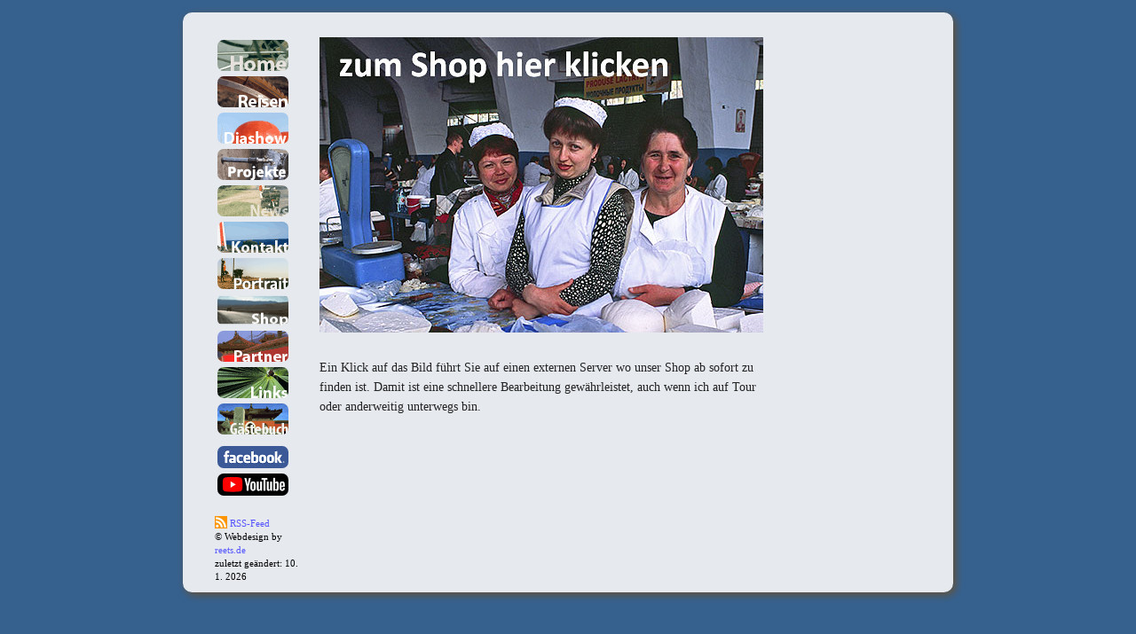

--- FILE ---
content_type: text/html; charset=utf-8
request_url: https://www.thomasmeixner.de/shop/weiter.html
body_size: 1879
content:
<!DOCTYPE html PUBLIC "-//W3C//DTD XHTML 1.0 Strict//EN" "http://www.w3.org/TR/xhtml1/DTD/xhtml1-strict.dtd">
<html>
<head>
<title>Weltenradler Thomas Meixner</title>
<meta http-equiv="Content-Type" content="text/html; charset=utf-8">
<meta name="keywords" lang="de" content="Radfahrer, Fahrrad, Welt, Weltenbummler, Sydney, Australien, Wolfen, Thomas Meixner, Handelsagentur Fuge-Nowak, Afrika, Weltreisender, Weltreise, Nordkap, Himalaja, Himalaya, Weltenradbummler, Dia Show, Jessnitz">
<link rel="icon" type="image/png" href="/seite/favicon.png">
<link rel="alternate" type="application/rss+xml" title="RSS" href="/content/rss.xml" />
<link href="/seite/styles_a.css" rel="stylesheet" type="text/css">
<meta name="viewport" content="width=640, maximum-scale=1.2" />
<meta name="theme-color" content="#4facfe" media="(prefers-color-scheme: light)">
<meta name="theme-color" content="#0b3d91" media="(prefers-color-scheme: dark)">
</head>
<body>
	<div id="main">
		<!-- <div id="logo">
			<img src="/seite/logo.png" width="200" height="95" alt="Logo">
		</div> -->
		<div id="menu">
			<ul class="menunoClass">
				<li class="notselect"><a style="background-image:url(/content/menu/home.gif);"  href="/start.html" >Home</a></li>
				<li class="notselect"><a style="background-image:url(/content/menu/reise.gif);"  href="/berichte/rundherum.html" >Reisen</a></li>
				<li class="notselect"><a style="background-image:url(/content/menu/dia.gif);"  href="/dia/termine.html" >Dia-Shows</a></li>
				<li class="notselect"><a style="background-image:url(/content/menu/projekte.gif);"  href="/projekte/Persien.html" >Projekte</a></li>
				<li class="notselect"><a style="background-image:url(/content/menu/news.gif);"  href="/news/News2022.html" >News</a></li>
				<li class="notselect"><a style="background-image:url(/content/menu/kontakt.gif);"  href="/main/kontakt.html" >Kontakt</a></li>
				<li class="notselect"><a style="background-image:url(/content/menu/portrait.png);"  href="/main/portrait.html" >Portait</a></li>
				<li class="notselect"><a style="background-image:url(/content/menu/shop.gif);"  href="/shop/produkte.html" >Shop</a></li>
				<li class="notselect"><a style="background-image:url(/content/menu/partner.gif);"  href="/main/partner.html" >Partner</a></li>
				<li class="notselect"><a style="background-image:url(/content/menu/links.gif);"  href="/main/links.html" >Links</a></li>
				<li class="notselect"><a style="background-image:url(/content/menu/gaestebuch.gif);"  href="/gaestebuch.html" >Gästebuch</a></li>
			</ul>
		<ul class="menunoClass">
			<li class="menu11 notselect small"><a style="background-image:url(/content/menu/facebook-logo.png);" href="https://www.facebook.com/WeltenradlerThomasMeixner" target="_blank">facebook</a>
			</li>
			<li class="menu12 notselect small"><a style="background-image:url(/content/menu/youtube-logo.png);" href="https://www.youtube.com/channel/UCHD7L_kMR8Nv3vHurlHz3FA/videos" target="_blank">youtube</a>
			</li>
		</ul>
		<div class="impressum" >
			<a href="/content/rss.xml" target="_top"><img src="/icon/feed.gif" width="14" height="14" border="0"> RSS-Feed</a>
			&copy;&nbsp;Webdesign by <a href="http://www.reets.de" target="_blank">reets.de</a><br>
			zuletzt geändert: 10. 1. 2026
		</div>
		</div>
		<div id="Inhalt">
	<div class="text"><a href='http://www.andreasnowak.de/shop' target='_blank'><img src='/content/shop/weiter/Shop-Meixner.jpg' alt="Shop-Meixner" /></a><br><br>Ein Klick auf das Bild führt Sie auf einen externen Server wo unser Shop ab sofort zu finden ist. Damit ist eine schnellere Bearbeitung gewährleistet, auch wenn ich auf Tour oder anderweitig unterwegs bin.<br><br></div>
		</div>
		<br clear=all>
	</div>
</body>
<script>
;(function() {
	var suffix = '_o';
	var items  = document.querySelectorAll('.menunoClass li a');
	for (var i = 0; i < items.length; i++) {
		(function(el) {
			// 1) grab the computed BG (must be run after CSS/inline-style is applied)
			var origBg = window.getComputedStyle(el).backgroundImage;
			if (!origBg || origBg === 'none') { 
				return; 
			}

			// 2) strip off url(...) and any quotes
			var path = origBg
				.replace(/^url\(["']?/, '')
				.replace(/["']?\)$/, '');
			var dot  = path.lastIndexOf('.');
			if (dot === -1) {
				return;
			}

			// 3) build the “_p” path and wrap it in a CSS url("…")
			var hoverPath = path.substring(0, dot) + suffix + path.substring(dot);
			var hoverBg   = 'url("' + hoverPath + '")';

			// 4) preload it
			var img = new Image();
			img.src = hoverPath;

			// 5) wire up your rollover
			el.addEventListener('mouseover', function() {
				this.style.backgroundImage = hoverBg;
			});
			el.addEventListener('mouseout', function() {
				this.style.backgroundImage = origBg;
			});
		})(items[i]);
	}
})();
</script>

</html>

--- FILE ---
content_type: text/css
request_url: https://www.thomasmeixner.de/seite/styles_a.css
body_size: 1427
content:
:root{color-scheme: light dark;}

html, body {
	height: 100%;
	margin: 0;
}

html {
	background-color: #36618f;
}
@media (prefers-color-scheme: dark){
	html { background-color: #36618f; }
}

body {
	font-family: Trebuchet, Verdana;
	color: #222222;
	height:95%;
	font-size: 14px;
	line-height: 1.6em;
	margin-top: 1em;
}

body { position: relative; }
body::before {
	content: "";
	position: fixed;
	inset: 0;
	pointer-events: none;
	z-index: -1;
	background: linear-gradient(to top, rgba(67, 206, 162,0.8), rgba(24, 90, 157,0.8)), url(tm_background.gif);
	background-repeat: no-repeat, repeat;
	background-size: cover, auto;
	background-position: center top;
}

#main {
	width: 840px;
	padding:1em;
	padding-top:2em;
	margin-left:auto;
	margin-right:auto;
	position:relative;
	top:0px;
/*	height:95%;*/
	background-color: #eee;
	background-color: RGBA(250, 250, 250, 0.9);
	box-shadow: #655137 3px 3px 10px;
	border-radius: 0.75em;
}
#menu {
	position:fixed;
	color:black;
	width:100px;
	padding-left:22px;
	z-index:16;
}

#menu ul {
	list-style-type:none;
	margin:0px;
	padding:0px;
	margin-bottom:0.5em;
}

#menu ul li {
	display:block;
	padding:3px;
	text-indent:-9999px;
}

#menu ul li.small a {
	height:25px;
}

#menu ul a {
	display:block;
	width:80px;
	height:35px;
	background-position: left top;
	background-repeat: no-repeat;
	background-size: 80px 100%;
	border-radius: 0.5em;
}

.impressum {
	font-size: 0.75em;
	line-height: 1.5em;
	margin:0px;
	margin-top:20px;
}
.impressum img {
	margin-bottom:-2px;
}
.impressum a {
	text-decoration: none;
	line-height:11px;
	height:10px;
}

.subMenu {
	clear:both;
	margin-bottom:15px;
}
.subMenu ul {
	list-style-type:none;
	margin:0px;
	padding:0px;
	line-height: 2em;
}
.subMenu ul li a {
	color:#333;
	text-decoration: none;
	font-weight: bold;
	padding: 4px 8px;
	margin: 4px;
	background-color: RGBA(255, 255, 255, 0.6);
	border-radius:0.5em;
	white-space: nowrap;
}
.subMenu ul li a:hover {
	color:#000;
	background-color: white;
}
.subMenu ul li {
	line-height: 2em;
	display:inline;
	margin-right:0;
}
.subMenu li.select a {
	color:#000;
	background-color: white;
}

#Inhalt {
	min-height:580px;
/*	position:absolute;*/
/*	clear:both;*/
/*	float:left;*/
/*	border: 1px solid #3f0;*/
/*	background: #eee;*/
	text-align:left;
	width:600px;
	padding-left:140px;
	padding-right:30px;
	z-index:15;
	margin-bottom:10px;
/*	min-height:95%;*/
}

.text {
	width:500px;
}

.comment {
	padding-top:17px;
}

tr {
	width:450px;
}
label.name, input.name {
	visibility: hidden;
}
form {
	line-height:22px;
}
h1 {
	font-size: 16px;
	margin-top:0px;
}

a:link {
	color: #5555FF;
}
a:visited {
	color: #000066;
}
.rot {
	color: red;
}
#website {
	display:none;
	visibility: hidden;
}
img {
	border:0px;
}
.shop {
	background-color:#ffffff;
	border-radius:0.75em;
	padding:1em;
}
.shop a {
	text-decoration:none;
	color:black;
}
.icon {
	width:120px;
	height:160px;
	float:left;
	padding:2px;
	background-color: #f3f3f3;
	padding:0.8em;
	margin-right: 0.5em;
	margin-bottom: 0.5em;
	border-radius: 0.5em;
}
.shop a h1, input.button {
	font-size: 1.1em;
	display:inline;
	background-color: #eee;
	padding:0.3em 1em;
	border-radius: 0.5em;
	border: 0px;
}
a.product {
	float: left; 
	padding:0.75em;
	margin:0.37em;
	border-radius: 0.7em;
	border: 0px;
	background-color: #eee;

	height:150px;
}
input.grau {
	font-size: 1em;
	background-color:#eee;
	padding:0.2em 0.4em;
	border-radius:0.25em;
	border: 0px;
	margin-bottom: 0.2em;
}
form.grau label:after { content: ": "; }

div.grau {
	display: grid;
	grid-template-columns: max-content auto;
	grid-gap: 0.5em 1em;
}

div.grau label {
	align-self: center;
}

/*@media screen and (max-device-width:480px) {*/
@media screen and (max-width: 900px) {
	body {
		font-size: 24px;
		line-height: 1.6em;
		margin:0px;
		padding:0px;
		background-image: none;
	}
	#main {
		display:table;
		width:100%;
		margin:0.5em;
		width:calc(100vw - 3em);
		top:0px;
		left:0px;
		padding:1em;
		overflow:hidden;
	}
	#menu {
		display: table-header-group;
		position:relative !important;
		clear:both;
		color:black;
		width:100%;
		height:auto;
		padding:0px;
		z-index:16;
/*		border: 1px solid #999;*/
	}
	#menu ul {
		list-style-type:none;
		clear:both;
		margin:0px;
		margin-bottom:0.5em;
		padding:0px;
	}
	#menu ul li.small a {
		height:50px;
	}
	#menu ul a {
		display:inline-block;
		background-size: 100%;
		width:171px;
		height:75px;
		border-radius: 0.5em;
	}
	#menu ul li {
/*		float:left;*/
		display:inline;
		margin:3px;
		line-height: 90px;
		margin:0px 3px 20px 0px;
		padding:3px;
		text-indent:-9999px;
		width:171px;
		height:75px;
	}
	
	.subMenu {
		margin-top:0.25em;
		margin-bottom:1em;
		text-size:1.1em !important;
	}
	
	.subMenu ul li a {
		text-size:1.1em !important;
	}

	.impressum {
		position:relative;
		display: table-footer-group;
		margin:0.5em;
		font-size: 0.75em;
		line-height: 1.5em;
	}
	
	#Inhalt {
		text-align:left;
		width:100%;
		padding:0px;
		z-index:15;
		margin-bottom:10px;
		overflow:hidden;
	}
	#Inhalt img {
		max-width: 100%;
	}
	p {
		width:100%;
	}
	.icon {
		width:190px;
		height:210px;
	}
}